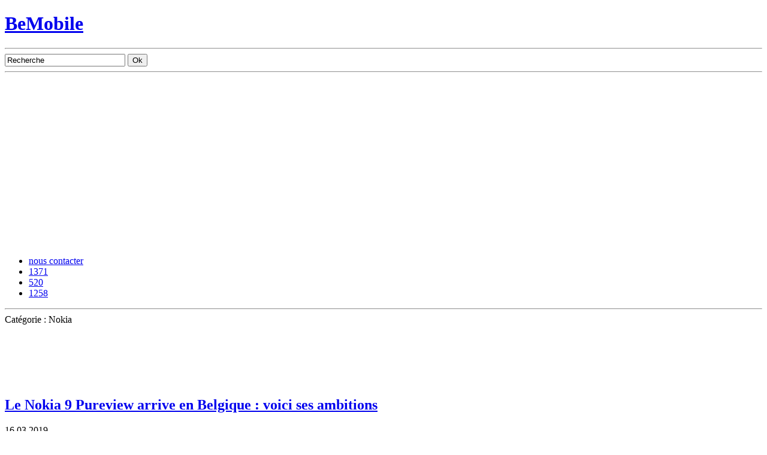

--- FILE ---
content_type: text/html; charset=UTF-8
request_url: https://www.bemobile.be/sujet/constructeurs/nokia/
body_size: 14010
content:
<!DOCTYPE html PUBLIC "-//W3C//DTD XHTML 1.0 Transitional//EN" "http://www.w3.org/TR/xhtml1/DTD/xhtml1-transitional.dtd">
<html xmlns="http://www.w3.org/1999/xhtml" itemscope itemtype="http://schema.org/Blog" xml:lang="fr" lang="fr">
<head profile="http://gmpg.org/xfn/11"><style>img.lazy{min-height:1px}</style><link href="https://www.bemobile.be/wp-content/plugins/w3-total-cache/pub/js/lazyload.min.js" as="script">
	<title>Nokia Archives - BeMobile</title>
	<meta http-equiv="Content-Type" content="text/html; charset=UTF-8" />
	<meta http-equiv="X-UA-Compatible" content="IE=edge" />
	<link rel="stylesheet" type="text/css" href="https://www.bemobile.be/wp-content/themes/BM/style.css" />
	<!--[if lte IE 7]><link rel="stylesheet" type="text/css" href="https://www.bemobile.be/wp-content/themes/BM/style-ie.css" /><![endif]-->
		<link rel="alternate" type="application/rss+xml" title="BeMobile - Actualités" href="https://www.bemobile.be/feed/" />
	<link rel="alternate" type="application/rss+xml" title="BeMobile - Commentaires" href="https://www.bemobile.be/comments/feed/" />
	<link rel="pingback" href="https://www.bemobile.be/xmlrpc.php" />
	<link rel="shortcut icon" href="/favicon.ico" />
	<link rel="icon" type="image/png" href="/favicon.png" />
	<link rel="apple-touch-icon" href="/apple-touch-icon.png" />
	<link rel="search" type="application/opensearchdescription+xml" href="/opensearch.osdx" title="BeMobile - Recherche dans les articles" /> 
	<link rel="schema.DC" href="http://purl.org/dc/elements/1.1/" />
	<meta name="DC.publisher" content="BeMobile" />
	<meta name="DC.publisher.url" content="https://www.bemobile.be/" />
	<meta name="DC.language" content="fr-FR" scheme="rfc1766" />
	<meta name="DC.rights" lang="fr-FR" content="Tous droits réservés © 2026 BeMobile." />
	<meta name="geo.placename" content="Liège, Belgium" />
	<meta name="geo.position" content="50.641518;5.569427" />
	<meta name="geo.region" content="BE-WLG" />
	<meta name="ICBM" content="50.641518, 5.569427" />
<link rel="image_src" href="https://www.bemobile.be/wp-content/themes/BM/img/thumbnail_logo-bm.png" /><meta property="og:image" content="https://www.bemobile.be/wp-content/themes/BM/img/thumbnail_logo-bm.png" /><meta name='robots' content='index, follow, max-image-preview:large, max-snippet:-1, max-video-preview:-1' />

	<!-- This site is optimized with the Yoast SEO plugin v26.8 - https://yoast.com/product/yoast-seo-wordpress/ -->
	<title>Nokia Archives - BeMobile</title>
	<link rel="canonical" href="https://www.bemobile.be/sujet/constructeurs/nokia/" />
	<link rel="next" href="https://www.bemobile.be/sujet/constructeurs/nokia/page/2/" />
	<meta property="og:locale" content="fr_FR" />
	<meta property="og:type" content="article" />
	<meta property="og:title" content="Nokia Archives - BeMobile" />
	<meta property="og:url" content="https://www.bemobile.be/sujet/constructeurs/nokia/" />
	<meta property="og:site_name" content="BeMobile" />
	<meta name="twitter:card" content="summary_large_image" />
	<meta name="twitter:site" content="@BeMob" />
	<script type="application/ld+json" class="yoast-schema-graph">{"@context":"https://schema.org","@graph":[{"@type":"CollectionPage","@id":"https://www.bemobile.be/sujet/constructeurs/nokia/","url":"https://www.bemobile.be/sujet/constructeurs/nokia/","name":"Nokia Archives - BeMobile","isPartOf":{"@id":"https://www.bemobile.be/#website"},"primaryImageOfPage":{"@id":"https://www.bemobile.be/sujet/constructeurs/nokia/#primaryimage"},"image":{"@id":"https://www.bemobile.be/sujet/constructeurs/nokia/#primaryimage"},"thumbnailUrl":"https://www.bemobile.be/wp-content/uploads/2019/03/Capture-d’écran-2019-03-16-à-17.56.08.png","breadcrumb":{"@id":"https://www.bemobile.be/sujet/constructeurs/nokia/#breadcrumb"},"inLanguage":"fr-FR"},{"@type":"ImageObject","inLanguage":"fr-FR","@id":"https://www.bemobile.be/sujet/constructeurs/nokia/#primaryimage","url":"https://www.bemobile.be/wp-content/uploads/2019/03/Capture-d’écran-2019-03-16-à-17.56.08.png","contentUrl":"https://www.bemobile.be/wp-content/uploads/2019/03/Capture-d’écran-2019-03-16-à-17.56.08.png","width":1990,"height":1172,"caption":"Nokia 9 Pureview"},{"@type":"BreadcrumbList","@id":"https://www.bemobile.be/sujet/constructeurs/nokia/#breadcrumb","itemListElement":[{"@type":"ListItem","position":1,"name":"Appareils","item":"https://www.bemobile.be/sujet/constructeurs/"},{"@type":"ListItem","position":2,"name":"Nokia"}]},{"@type":"WebSite","@id":"https://www.bemobile.be/#website","url":"https://www.bemobile.be/","name":"BeMobile","description":"Magazine d&#039;actualité indépendant en Belgique sur les télécoms et la téléphonie mobile.","publisher":{"@id":"https://www.bemobile.be/#organization"},"potentialAction":[{"@type":"SearchAction","target":{"@type":"EntryPoint","urlTemplate":"https://www.bemobile.be/?s={search_term_string}"},"query-input":{"@type":"PropertyValueSpecification","valueRequired":true,"valueName":"search_term_string"}}],"inLanguage":"fr-FR"},{"@type":"Organization","@id":"https://www.bemobile.be/#organization","name":"Bemobile","url":"https://www.bemobile.be/","logo":{"@type":"ImageObject","inLanguage":"fr-FR","@id":"https://www.bemobile.be/#/schema/logo/image/","url":"https://www.bemobile.be/wp-content/uploads/2011/11/bemobile.jpg","contentUrl":"https://www.bemobile.be/wp-content/uploads/2011/11/bemobile.jpg","width":105,"height":105,"caption":"Bemobile"},"image":{"@id":"https://www.bemobile.be/#/schema/logo/image/"},"sameAs":["https://www.facebook.com/BeMobile-6915529831/","https://x.com/BeMob"]}]}</script>
	<!-- / Yoast SEO plugin. -->


<link rel='dns-prefetch' href='//www.googletagmanager.com' />
<link rel='dns-prefetch' href='//pagead2.googlesyndication.com' />
<style id='wp-img-auto-sizes-contain-inline-css' type='text/css'>
img:is([sizes=auto i],[sizes^="auto," i]){contain-intrinsic-size:3000px 1500px}
/*# sourceURL=wp-img-auto-sizes-contain-inline-css */
</style>
<link rel="https://api.w.org/" href="https://www.bemobile.be/wp-json/" /><link rel="alternate" title="JSON" type="application/json" href="https://www.bemobile.be/wp-json/wp/v2/categories/15" /><script type="text/javascript">var ajaxurl = "https://www.bemobile.be/wp-admin/admin-ajax.php";</script><meta name="generator" content="Site Kit by Google 1.170.0" /><meta name="generator" content="performant-translations 1.2.0">

<!-- Balises Meta Google AdSense ajoutées par Site Kit -->
<meta name="google-adsense-platform-account" content="ca-host-pub-2644536267352236">
<meta name="google-adsense-platform-domain" content="sitekit.withgoogle.com">
<!-- Fin des balises Meta End Google AdSense ajoutées par Site Kit -->

<!-- Extrait Google AdSense ajouté par Site Kit -->
<script type="text/javascript" async="async" src="https://pagead2.googlesyndication.com/pagead/js/adsbygoogle.js?client=ca-pub-8471864550870682&amp;host=ca-host-pub-2644536267352236" crossorigin="anonymous"></script>

<!-- End Google AdSense snippet added by Site Kit -->
<link rel="icon" href="https://www.bemobile.be/wp-content/uploads/2011/11/cropped-bemobile-32x32.jpg" sizes="32x32" />
<link rel="icon" href="https://www.bemobile.be/wp-content/uploads/2011/11/cropped-bemobile-192x192.jpg" sizes="192x192" />
<link rel="apple-touch-icon" href="https://www.bemobile.be/wp-content/uploads/2011/11/cropped-bemobile-180x180.jpg" />
<meta name="msapplication-TileImage" content="https://www.bemobile.be/wp-content/uploads/2011/11/cropped-bemobile-270x270.jpg" />
</head>
<body>
<div id="container">
	<div id="header"><div id="header-inner">
		<h1 id="home"><a href="/" title="Accéder à la page d'accueil">BeMobile</a></h1>
		<div id="categories"><ul></ul><hr /></div>
		<div id="search-box">
			<form action="/recherche/" id="cse-search-box">
				<input type="hidden" name="cx" value="016589966947858739642:_fi_iwq8b7e" />
				<input type="hidden" name="cof" value="FORID:11" />
				<input type="hidden" name="ie" value="UTF-8" />
				<input type="text" name="q" size="23" value="Recherche" title="Votre recherche" onfocus="if(this.value=='Recherche')this.value='';this.style.fontSize='1em';searchBoxSubmit.style.fontSize='1em';this.style.backgroundColor='#FFFFFF';searchBoxSubmit.style.backgroundColor='#FFFFFF';" onblur="if(this.value=='')this.value='Recherche';this.style.fontSize='0.9em';searchBoxSubmit.style.fontSize='0.9em';this.style.backgroundColor='#F7F7F7';searchBoxSubmit.style.backgroundColor='#F7F7F7';" />
				<input type="submit" name="sa" value="Ok" id="searchBoxSubmit" class="submit" />
			</form>
		</div>
		<hr />
	</div></div>
	<div id="navbar"><div id="navbar-inner">
		<ul id="social-bar">
			<li><a href="h" class="contact">nous contacter</a></li>
			<li><a href="http://twitter.com/BeMob" class="twitter">1371</a></li>
			<li><a href="http://www.facebook.com/pages/Belgique-Mobile/6915529831" class="facebook">520</a></li>
			<li><a href="/feed/" class="feed">1258</a></li>
		</ul>
<hr />
	</div></div>
	<div id="main"><div id="main-inner">
		<div id="content" class="label-top">
			<div class="label">Catégorie : Nokia</div>
			<div class="post">
<a href="https://www.bemobile.be/2019/03/16/le-nokia-9-pureview-arrive-en-belgique-quelles-ambitions/" class="permalink" title="Le Nokia 9 Pureview arrive en Belgique : voici ses ambitions" rel="bookmark"><img src="data:image/svg+xml,%3Csvg%20xmlns='http://www.w3.org/2000/svg'%20viewBox='0%200%20100%20100'%3E%3C/svg%3E" data-src="https://static.bemobile.be/wp-content/uploads/2019/03/Capture-d’écran-2019-03-16-à-17.56.08-100x100.png" width="100" height="100" alt="Vignette d'article" class="wp-post-image lazy" /></a><div class="post-entry margin">					<h2 class="post-title"><a href="https://www.bemobile.be/2019/03/16/le-nokia-9-pureview-arrive-en-belgique-quelles-ambitions/" title="Le Nokia 9 Pureview arrive en Belgique : voici ses ambitions">Le Nokia 9 Pureview arrive en Belgique : voici ses ambitions</a></h2>
					<div class="post-meta"><span class="post-date">16.03.2019</span></div>
					<p class="post-content">Alors les premiers exemplaires du Nokia 9 Pureview sont expédiés ce week-end, nous avons pu interroger Wout Martens - directeur marketing de HMD en Belgique - sur le nouveau fleuron de la marque. 
Donc, nous y sommes, les PureView seront bientôt livrés aux clients belges. C'est le retour en force de la marque PureView... et de... <a href="https://www.bemobile.be/2019/03/16/le-nokia-9-pureview-arrive-en-belgique-quelles-ambitions/" class="permalink" title="Lire la suite de l'article">» lire la suite</a></p>
				</div><hr />
			</div>
			<div class="post">
<a href="https://www.bemobile.be/2016/10/06/telenet-choisit-ericsson-et-nokia/" class="permalink" title="Telenet choisit Ericsson pour ses nouvelles antennes" rel="bookmark"><img src="data:image/svg+xml,%3Csvg%20xmlns='http://www.w3.org/2000/svg'%20viewBox='0%200%20100%20100'%3E%3C/svg%3E" data-src="https://static.bemobile.be/wp-content/uploads/2016/03/base-100x100.png" width="100" height="100" alt="Vignette d'article" class="wp-post-image lazy" /></a><div class="post-entry margin">					<h2 class="post-title"><a href="https://www.bemobile.be/2016/10/06/telenet-choisit-ericsson-et-nokia/" title="Telenet choisit Ericsson pour ses nouvelles antennes">Telenet choisit Ericsson pour ses nouvelles antennes</a></h2>
					<div class="post-meta"><span class="post-date">6.10.2016</span> - <span class="post-comments"><a href="https://www.bemobile.be/2016/10/06/telenet-choisit-ericsson-et-nokia/#comments" class="post-comments-link" >1 réaction</a></span></div>
					<p class="post-content">Les nouvelles antennes du réseau de Base seront déployées majoritairement par Ericsson tandis que Nokia s'occupera de l'interconnexion avec la fibre. 120 emplois seront créés en Belgique.

 <a href="https://www.bemobile.be/2016/10/06/telenet-choisit-ericsson-et-nokia/" class="permalink" title="Lire la suite de l'article">» lire la suite</a></p>
				</div><hr />
			</div>
			<div class="post">
<a href="https://www.bemobile.be/2016/05/18/le-vrai-faux-retour-de-nokia-dans-les-smartphones/" class="permalink" title="Le vrai faux retour de Nokia dans les smartphones" rel="bookmark"><img src="data:image/svg+xml,%3Csvg%20xmlns='http://www.w3.org/2000/svg'%20viewBox='0%200%20100%20100'%3E%3C/svg%3E" data-src="https://static.bemobile.be/wp-content/uploads/2016/05/nokia-tyres-100x100.jpg" width="100" height="100" alt="Vignette d'article" class="wp-post-image lazy" /></a><div class="post-entry margin">					<h2 class="post-title"><a href="https://www.bemobile.be/2016/05/18/le-vrai-faux-retour-de-nokia-dans-les-smartphones/" title="Le vrai faux retour de Nokia dans les smartphones">Le vrai faux retour de Nokia dans les smartphones</a></h2>
					<div class="post-meta"><span class="post-date">18.05.2016</span></div>
					<p class="post-content">Le fournisseur finlandais lègue les droits d'utilisation de sa marque au nouveau fabricant HMD. Les téléphones basiques seront, eux, produits par une filiale de Foxconn.

 <a href="https://www.bemobile.be/2016/05/18/le-vrai-faux-retour-de-nokia-dans-les-smartphones/" class="permalink" title="Lire la suite de l'article">» lire la suite</a></p>
				</div><hr />
			</div>
			<div class="post">
<a href="https://www.bemobile.be/2012/11/14/avec-here-nokia-enterine-son-statut-dentreprise-de-localisation/" class="permalink" title="Avec Here, Nokia entérine son statut d&rsquo;entreprise de localisation" rel="bookmark"><img src="data:image/svg+xml,%3Csvg%20xmlns='http://www.w3.org/2000/svg'%20viewBox='0%200%20100%20100'%3E%3C/svg%3E" data-src="https://static.bemobile.be/wp-content/uploads/2012/11/nokia-here-100x100.jpg" width="100" height="100" alt="Vignette d'article" class="wp-post-image lazy" /></a><div class="post-entry margin">					<h2 class="post-title"><a href="https://www.bemobile.be/2012/11/14/avec-here-nokia-enterine-son-statut-dentreprise-de-localisation/" title="Avec Here, Nokia entérine son statut d&rsquo;entreprise de localisation">Avec Here, Nokia entérine son statut d&rsquo;entreprise de localisation</a></h2>
					<div class="post-meta"><span class="post-date">14.11.2012</span> - <span class="post-comments"><a href="https://www.bemobile.be/2012/11/14/avec-here-nokia-enterine-son-statut-dentreprise-de-localisation/#comments" class="post-comments-link" >2 réactions</a></span></div>
					<p class="post-content">Le fabricant souhaitait devenir la « where? company ». Confirmation avec ce service de cartographie étendu aux plateformes concurrentes. En attendant mieux de Windows Phone ?

 <a href="https://www.bemobile.be/2012/11/14/avec-here-nokia-enterine-son-statut-dentreprise-de-localisation/" class="permalink" title="Lire la suite de l'article">» lire la suite</a></p>
				</div><hr />
			</div>
			<div class="post">
<a href="https://www.bemobile.be/2012/10/01/les-cartes-de-nokia-simmiscent-dans-les-voitures/" class="permalink" title="Les cartes de Nokia s&rsquo;immiscent dans les voitures" rel="bookmark"><img src="data:image/svg+xml,%3Csvg%20xmlns='http://www.w3.org/2000/svg'%20viewBox='0%200%20100%20100'%3E%3C/svg%3E" data-src="https://static.bemobile.be/wp-content/uploads/2011/12/Nokia-Lumia710_mini-100x100.jpg" width="100" height="100" alt="Vignette d'article" class="wp-post-image lazy" /></a><div class="post-entry margin">					<h2 class="post-title"><a href="https://www.bemobile.be/2012/10/01/les-cartes-de-nokia-simmiscent-dans-les-voitures/" title="Les cartes de Nokia s&rsquo;immiscent dans les voitures">Les cartes de Nokia s&rsquo;immiscent dans les voitures</a></h2>
					<div class="post-meta"><span class="post-date">1.10.2012</span> - <span class="post-comments"><a href="https://www.bemobile.be/2012/10/01/les-cartes-de-nokia-simmiscent-dans-les-voitures/#comments" class="post-comments-link" >1 réaction</a></span></div>
					<p class="post-content">La qualité du système de navigation mis au point par le fabricant finlandais a convaincu six constructeurs et accessoiristes de l'industrie automobile. La collaboration profitera également aux utilisateurs de smartphones sous Windows Phone 8.

 <a href="https://www.bemobile.be/2012/10/01/les-cartes-de-nokia-simmiscent-dans-les-voitures/" class="permalink" title="Lire la suite de l'article">» lire la suite</a></p>
				</div><hr />
			</div>
			<div class="post">
<a href="https://www.bemobile.be/2012/09/25/nokia-asha-309-et-le-tactile-dentree-de-gamme-devint-sexy/" class="permalink" title="Nokia Asha 309: et le tactile d&rsquo;entrée de gamme devint sexy" rel="bookmark"><img src="data:image/svg+xml,%3Csvg%20xmlns='http://www.w3.org/2000/svg'%20viewBox='0%200%20100%20100'%3E%3C/svg%3E" data-src="https://static.bemobile.be/wp-content/uploads/2012/09/nokia-asha-309-100x100.jpg" width="100" height="100" alt="Vignette d'article" class="wp-post-image lazy" /></a><div class="post-entry margin">					<h2 class="post-title"><a href="https://www.bemobile.be/2012/09/25/nokia-asha-309-et-le-tactile-dentree-de-gamme-devint-sexy/" title="Nokia Asha 309: et le tactile d&rsquo;entrée de gamme devint sexy">Nokia Asha 309: et le tactile d&rsquo;entrée de gamme devint sexy</a></h2>
					<div class="post-meta"><span class="post-date">25.09.2012</span></div>
					<p class="post-content">Les Lumia ne concentrent pas l'ensemble des efforts du fabricant finlandais. Il reste essentiel de toucher un public moins fortuné et probablement plus raisonnable.

 <a href="https://www.bemobile.be/2012/09/25/nokia-asha-309-et-le-tactile-dentree-de-gamme-devint-sexy/" class="permalink" title="Lire la suite de l'article">» lire la suite</a></p>
				</div><hr />
			</div>
			<div class="post">
<a href="https://www.bemobile.be/2012/09/05/les-lumia-820-et-920-de-nokia-offrent-un-siege-de-velours-a-windows-phone-8/" class="permalink" title="Les Lumia 820 et 920 de Nokia offrent un siège de velours à Windows Phone 8" rel="bookmark"><img src="data:image/svg+xml,%3Csvg%20xmlns='http://www.w3.org/2000/svg'%20viewBox='0%200%20100%20100'%3E%3C/svg%3E" data-src="https://static.bemobile.be/wp-content/uploads/2012/09/nokia-lumia-920-100x100.jpg" width="100" height="100" alt="Vignette d'article" class="wp-post-image lazy" /></a><div class="post-entry margin">					<h2 class="post-title"><a href="https://www.bemobile.be/2012/09/05/les-lumia-820-et-920-de-nokia-offrent-un-siege-de-velours-a-windows-phone-8/" title="Les Lumia 820 et 920 de Nokia offrent un siège de velours à Windows Phone 8">Les Lumia 820 et 920 de Nokia offrent un siège de velours à Windows Phone 8</a></h2>
					<div class="post-meta"><span class="post-date">5.09.2012</span> - <span class="post-comments"><a href="https://www.bemobile.be/2012/09/05/les-lumia-820-et-920-de-nokia-offrent-un-siege-de-velours-a-windows-phone-8/#comments" class="post-comments-link" >5 réactions</a></span></div>
					<p class="post-content">Assurément, le fabricant finlandais fait sa part de travail dans son aventure avec Microsoft afin de connaître un certain succès. Au menu: recharge sans fil et écran tactile intelligent.

 <a href="https://www.bemobile.be/2012/09/05/les-lumia-820-et-920-de-nokia-offrent-un-siege-de-velours-a-windows-phone-8/" class="permalink" title="Lire la suite de l'article">» lire la suite</a></p>
				</div><hr />
			</div>
			<div class="post">
<a href="https://www.bemobile.be/2012/08/27/dernier-sursaut-pour-symbian-avec-une-mise-a-jour-majeure/" class="permalink" title="Dernier sursaut pour Symbian avec une mise à jour majeure" rel="bookmark"><img src="data:image/svg+xml,%3Csvg%20xmlns='http://www.w3.org/2000/svg'%20viewBox='0%200%20100%20100'%3E%3C/svg%3E" data-src="https://static.bemobile.be/wp-content/uploads/2009/10/symbian-100x100.jpg" width="100" height="100" alt="Vignette d'article" class="wp-post-image lazy" /></a><div class="post-entry margin">					<h2 class="post-title"><a href="https://www.bemobile.be/2012/08/27/dernier-sursaut-pour-symbian-avec-une-mise-a-jour-majeure/" title="Dernier sursaut pour Symbian avec une mise à jour majeure">Dernier sursaut pour Symbian avec une mise à jour majeure</a></h2>
					<div class="post-meta"><span class="post-date">27.08.2012</span> - <span class="post-comments"><a href="https://www.bemobile.be/2012/08/27/dernier-sursaut-pour-symbian-avec-une-mise-a-jour-majeure/#comments" class="post-comments-link" >1 réaction</a></span></div>
					<p class="post-content">Nokia ne veut pas décevoir ses fans: malgré l'énergie placée dans la gamme Lumia, les utilisateurs de smartphones sous Symbian reçoivent eux aussi un peu d'attention.

 <a href="https://www.bemobile.be/2012/08/27/dernier-sursaut-pour-symbian-avec-une-mise-a-jour-majeure/" class="permalink" title="Lire la suite de l'article">» lire la suite</a></p>
				</div><hr />
			</div>
			<div class="post">
<a href="https://www.bemobile.be/2012/08/23/22-entreprises-se-lient-dans-la-geolocalisation-interieure-sans-apple-ni-google/" class="permalink" title="22 entreprises se lient dans la géolocalisation intérieure sans Apple ni Google" rel="bookmark"><img src="data:image/svg+xml,%3Csvg%20xmlns='http://www.w3.org/2000/svg'%20viewBox='0%200%20100%20100'%3E%3C/svg%3E" data-src="https://static.bemobile.be/wp-content/uploads/2010/01/ovi-maps_mini-100x100.jpg" width="100" height="100" alt="Vignette d'article" class="wp-post-image lazy" /></a><div class="post-entry margin">					<h2 class="post-title"><a href="https://www.bemobile.be/2012/08/23/22-entreprises-se-lient-dans-la-geolocalisation-interieure-sans-apple-ni-google/" title="22 entreprises se lient dans la géolocalisation intérieure sans Apple ni Google">22 entreprises se lient dans la géolocalisation intérieure sans Apple ni Google</a></h2>
					<div class="post-meta"><span class="post-date">23.08.2012</span></div>
					<p class="post-content">A l'initiative de Nokia et avec l'aide de Samsung, Sony, Broadcom, Qualcomm et d'autres, un groupe de travail a été formé pour fournir des solutions de localisation au sein des bâtiments.

 <a href="https://www.bemobile.be/2012/08/23/22-entreprises-se-lient-dans-la-geolocalisation-interieure-sans-apple-ni-google/" class="permalink" title="Lire la suite de l'article">» lire la suite</a></p>
				</div><hr />
			</div>
			<div class="post">
<a href="https://www.bemobile.be/2012/08/06/camera-extras-est-enfin-disponible-sur-les-nokia-lumia-belges/" class="permalink" title="Camera Extras est enfin disponible sur les Nokia Lumia belges" rel="bookmark"><img src="data:image/svg+xml,%3Csvg%20xmlns='http://www.w3.org/2000/svg'%20viewBox='0%200%20100%20100'%3E%3C/svg%3E" data-src="https://static.bemobile.be/wp-content/uploads/2012/02/Nokia-Lumia610_mini-100x100.jpg" width="100" height="100" alt="Vignette d'article" class="wp-post-image lazy" /></a><div class="post-entry margin">					<h2 class="post-title"><a href="https://www.bemobile.be/2012/08/06/camera-extras-est-enfin-disponible-sur-les-nokia-lumia-belges/" title="Camera Extras est enfin disponible sur les Nokia Lumia belges">Camera Extras est enfin disponible sur les Nokia Lumia belges</a></h2>
					<div class="post-meta"><span class="post-date">6.08.2012</span></div>
					<p class="post-content">Après une mise à jour conséquente de Windows Phone, les smartphones du fabricant finlandais accueillent une application photographique convaincante.

 <a href="https://www.bemobile.be/2012/08/06/camera-extras-est-enfin-disponible-sur-les-nokia-lumia-belges/" class="permalink" title="Lire la suite de l'article">» lire la suite</a></p>
				</div><hr />
			</div>
			<div class="post">
<a href="https://www.bemobile.be/2012/06/20/windows-phone-8-nokia-et-microsoft-y-croient-encore/" class="permalink" title="Windows Phone 8: Nokia et Microsoft y croient encore" rel="bookmark"><img src="data:image/svg+xml,%3Csvg%20xmlns='http://www.w3.org/2000/svg'%20viewBox='0%200%20100%20100'%3E%3C/svg%3E" data-src="https://static.bemobile.be/wp-content/uploads/2012/06/windows-phone-8-100x100.jpg" width="100" height="100" alt="Vignette d'article" class="wp-post-image lazy" /></a><div class="post-entry margin">					<h2 class="post-title"><a href="https://www.bemobile.be/2012/06/20/windows-phone-8-nokia-et-microsoft-y-croient-encore/" title="Windows Phone 8: Nokia et Microsoft y croient encore">Windows Phone 8: Nokia et Microsoft y croient encore</a></h2>
					<div class="post-meta"><span class="post-date">20.06.2012</span> - <span class="post-comments"><a href="https://www.bemobile.be/2012/06/20/windows-phone-8-nokia-et-microsoft-y-croient-encore/#comments" class="post-comments-link" >8 réactions</a></span></div>
					<p class="post-content">La nouvelle version de la plateforme a été dévoilée ce mercredi, peu de temps après la découverte d'iOS et à quelques jours d'une conférence sur les nouveautés d'Android. Au risque de passer en arrière plan.

 <a href="https://www.bemobile.be/2012/06/20/windows-phone-8-nokia-et-microsoft-y-croient-encore/" class="permalink" title="Lire la suite de l'article">» lire la suite</a></p>
				</div><hr />
			</div>
			<div class="post">
<a href="https://www.bemobile.be/2012/06/11/649-euros-pour-les-41-megapixels-du-nokia-808-pureview/" class="permalink" title="649 euros pour les 41 mégapixels du Nokia 808 PureView" rel="bookmark"><img src="data:image/svg+xml,%3Csvg%20xmlns='http://www.w3.org/2000/svg'%20viewBox='0%200%20100%20100'%3E%3C/svg%3E" data-src="https://static.bemobile.be/wp-content/uploads/2012/06/nokia-808-pureview-100x100.jpg" width="100" height="100" alt="Vignette d'article" class="wp-post-image lazy" /></a><div class="post-entry margin">					<h2 class="post-title"><a href="https://www.bemobile.be/2012/06/11/649-euros-pour-les-41-megapixels-du-nokia-808-pureview/" title="649 euros pour les 41 mégapixels du Nokia 808 PureView">649 euros pour les 41 mégapixels du Nokia 808 PureView</a></h2>
					<div class="post-meta"><span class="post-date">11.06.2012</span> - <span class="post-comments"><a href="https://www.bemobile.be/2012/06/11/649-euros-pour-les-41-megapixels-du-nokia-808-pureview/#comments" class="post-comments-link" >7 réactions</a></span></div>
					<p class="post-content">Annoncé officiellement en Belgique pour la fin juin, ce smartphone sous Symbian Belle s'affiche à un prix à la hauteur de son objectif photo: pharaonique et surévalué.

 <a href="https://www.bemobile.be/2012/06/11/649-euros-pour-les-41-megapixels-du-nokia-808-pureview/" class="permalink" title="Lire la suite de l'article">» lire la suite</a></p>
				</div><hr />
			</div>
<div class="pagination"><ol class="paginate"><li><span class='current'>1</span></li><li><a href='https://www.bemobile.be/sujet/constructeurs/nokia/page/2/' title='Page 2'>2</a></li><li><a href='https://www.bemobile.be/sujet/constructeurs/nokia/page/3/' title='Page 3'>3</a></li><li><a href='https://www.bemobile.be/sujet/constructeurs/nokia/page/4/' title='Page 4'>4</a></li><li><a href='https://www.bemobile.be/sujet/constructeurs/nokia/page/5/' title='Page 5'>5</a></li><li><span>...</span></li><li><a href='https://www.bemobile.be/sujet/constructeurs/nokia/page/39/' title='Page 39'>39</a></li><li><a href='https://www.bemobile.be/sujet/constructeurs/nokia/page/2/' title='Page suivante'>&raquo;</a></li></ol></div>		</div>
		<div id="sidebar" class="label-top">
			<div class="pub"><!-- 300x250, date de création 11/07/09 --><ins class="adsbygoogle" style="display:inline-block;width:300px;height:250px" data-ad-client="ca-pub-8471864550870682" data-ad-slot="1007440986"></ins><script>(adsbygoogle = window.adsbygoogle || []).push({});</script></div>			<div class="widget-block">			<h4 class="widget-title">Derniers articles</h4>			<ul>
						<li><a href="https://www.bemobile.be/2025/09/10/rcs-orange-belgique-iphone/" rel="bookmark">Déception : toujours pas de RCS sur iPhone avec iOS 26</a></li>
						<li><a href="https://www.bemobile.be/2025/08/16/belcenter-esim-voyage-pro-moins-cher-roaming/" rel="bookmark">Belcenter lance l&rsquo;eSIM de voyage pour réduire les coûts du roaming hors UE</a></li>
						<li><a href="https://www.bemobile.be/2025/08/12/mobile-vikings-illimite-5g-25-euros/" rel="bookmark">Mobile Vikings sort l’artillerie lourde : l’illimité 5G dès 25 €, avec des bonus que Tadaam et Hey n’ont pas</a></li>
						<li><a href="https://www.bemobile.be/2025/08/09/eco-fix-wallonie-energie-avis/" rel="bookmark">Électricité : Ecofix, la nouvelle appli pour faire tomber votre facture à 0 € en Wallonie ?</a></li>
						<li><a href="https://www.bemobile.be/2025/08/06/payconiq-disparait-bancontact-wero/" rel="bookmark">Malgré sa nouvelle app, la marque Payconiq va disparaître : que nous prépare Bancontact ?</a></li>
						<li><a href="https://www.bemobile.be/2025/07/15/lappli-dazn-en-vaut-elle-la-peine/" rel="bookmark">L&rsquo;appli DAZN en vaut-elle la peine ?</a></li>
						<li><a href="https://www.bemobile.be/2025/06/23/base-ecrase-ses-tarifs-roaming-hors-europe/" rel="bookmark">BASE écrase ses tarifs roaming hors Europe</a></li>
						<li><a href="https://www.bemobile.be/2025/04/29/lancement-tadaam-mobile/" rel="bookmark">Tout ce qu&rsquo;il faut savoir sur l&rsquo;abonnement mobile de Tadaam</a></li>
						<li><a href="https://www.bemobile.be/2025/03/26/proximus-augmente-le-volume-de-donnees-de-deux-abonnements-mobiles/" rel="bookmark">Proximus augmente le volume de données de deux abonnements mobiles</a></li>
						<li><a href="https://www.bemobile.be/2025/03/25/spoiler-les-futurs-abonnements-de-mobile-vikings-pour-2025/" rel="bookmark">Spoiler : les futurs abonnements de Mobile Vikings pour 2025 ?</a></li>
						<li><a href="https://www.bemobile.be/2025/03/05/bracelet-whoop-sommeil-evaluation-test/" rel="bookmark">L&rsquo;évaluation du sommeil sera plus précise avec le bracelet Whoop</a></li>
						<li><a href="https://www.bemobile.be/2025/03/04/nothing-phone-3a-belgique/" rel="bookmark">La Belgique accueille les nouveaux Nothing Phone (3a) et Phone (3a) Pro</a></li>
						<li><a href="https://www.bemobile.be/2025/03/04/12-mois-de-reduction-chez-proximus/" rel="bookmark">12 mois de réduction sur votre abonnement mobile chez Proximus</a></li>
						<li><a href="https://www.bemobile.be/2025/03/04/belcenter-revente-solution-telecom-pro-belgique-commerciaux/" rel="bookmark">Belcenter relance son programme à destination des revendeurs</a></li>
						<li><a href="https://www.bemobile.be/2025/02/18/de-nouvelles-reductions-sur-les-abonnements-mobiles-undo/" rel="bookmark">De nouvelles réductions sur les abonnements mobiles UNDO</a></li>
						</ul>
			</div>			<div class="widget-block"><h4 class="widget-title">Catégories</h4><form action="https://www.bemobile.be" method="get"><label class="screen-reader-text" for="cat">Catégories</label><select  name='cat' id='cat' class='postform'>
	<option value='-1'>Sélectionner une catégorie</option>
	<option class="level-0" value="1077">A la une&nbsp;&nbsp;(644)</option>
	<option class="level-0" value="1131">Appareils&nbsp;&nbsp;(1 796)</option>
	<option class="level-1" value="38">&nbsp;&nbsp;&nbsp;Accessoires&nbsp;&nbsp;(20)</option>
	<option class="level-1" value="600">&nbsp;&nbsp;&nbsp;Acer&nbsp;&nbsp;(8)</option>
	<option class="level-1" value="22">&nbsp;&nbsp;&nbsp;Alcatel&nbsp;&nbsp;(5)</option>
	<option class="level-1" value="31">&nbsp;&nbsp;&nbsp;Appareils&nbsp;&nbsp;(124)</option>
	<option class="level-1" value="25">&nbsp;&nbsp;&nbsp;Apple&nbsp;&nbsp;(332)</option>
	<option class="level-1" value="369">&nbsp;&nbsp;&nbsp;Archos&nbsp;&nbsp;(4)</option>
	<option class="level-1" value="330">&nbsp;&nbsp;&nbsp;Asus&nbsp;&nbsp;(11)</option>
	<option class="level-1" value="2121">&nbsp;&nbsp;&nbsp;AVM&nbsp;&nbsp;(1)</option>
	<option class="level-1" value="34">&nbsp;&nbsp;&nbsp;Blackberry&nbsp;&nbsp;(114)</option>
	<option class="level-1" value="1548">&nbsp;&nbsp;&nbsp;Doro&nbsp;&nbsp;(1)</option>
	<option class="level-1" value="2180">&nbsp;&nbsp;&nbsp;Eero&nbsp;&nbsp;(1)</option>
	<option class="level-1" value="238">&nbsp;&nbsp;&nbsp;Garmin&nbsp;&nbsp;(7)</option>
	<option class="level-1" value="1953">&nbsp;&nbsp;&nbsp;Google Pixel&nbsp;&nbsp;(4)</option>
	<option class="level-1" value="458">&nbsp;&nbsp;&nbsp;HP&nbsp;&nbsp;(6)</option>
	<option class="level-1" value="26">&nbsp;&nbsp;&nbsp;HTC&nbsp;&nbsp;(117)</option>
	<option class="level-1" value="1874">&nbsp;&nbsp;&nbsp;Huawei&nbsp;&nbsp;(3)</option>
	<option class="level-1" value="1855">&nbsp;&nbsp;&nbsp;Lenovo&nbsp;&nbsp;(4)</option>
	<option class="level-1" value="23">&nbsp;&nbsp;&nbsp;LG&nbsp;&nbsp;(72)</option>
	<option class="level-1" value="1922">&nbsp;&nbsp;&nbsp;Lumigon&nbsp;&nbsp;(1)</option>
	<option class="level-1" value="110">&nbsp;&nbsp;&nbsp;meizu&nbsp;&nbsp;(1)</option>
	<option class="level-1" value="7">&nbsp;&nbsp;&nbsp;Monde Mobile&nbsp;&nbsp;(124)</option>
	<option class="level-1" value="19">&nbsp;&nbsp;&nbsp;Motorola&nbsp;&nbsp;(60)</option>
	<option class="level-1" value="15" selected="selected">&nbsp;&nbsp;&nbsp;Nokia&nbsp;&nbsp;(463)</option>
	<option class="level-1" value="2189">&nbsp;&nbsp;&nbsp;Nothing&nbsp;&nbsp;(1)</option>
	<option class="level-1" value="2012">&nbsp;&nbsp;&nbsp;OnePlus&nbsp;&nbsp;(3)</option>
	<option class="level-1" value="2125">&nbsp;&nbsp;&nbsp;OPPO&nbsp;&nbsp;(2)</option>
	<option class="level-1" value="1876">&nbsp;&nbsp;&nbsp;Pebble&nbsp;&nbsp;(1)</option>
	<option class="level-1" value="20">&nbsp;&nbsp;&nbsp;Samsung&nbsp;&nbsp;(136)</option>
	<option class="level-1" value="21">&nbsp;&nbsp;&nbsp;Sony&nbsp;&nbsp;(402)</option>
	<option class="level-2" value="250">&nbsp;&nbsp;&nbsp;&nbsp;&nbsp;&nbsp;Xperia&nbsp;&nbsp;(54)</option>
	<option class="level-1" value="553">&nbsp;&nbsp;&nbsp;TomTom&nbsp;&nbsp;(6)</option>
	<option class="level-1" value="1865">&nbsp;&nbsp;&nbsp;Xiaomi&nbsp;&nbsp;(4)</option>
	<option class="level-0" value="16">Applications&nbsp;&nbsp;(433)</option>
	<option class="level-1" value="174">&nbsp;&nbsp;&nbsp;Google Mobile&nbsp;&nbsp;(40)</option>
	<option class="level-0" value="1892">Archives&nbsp;&nbsp;(289)</option>
	<option class="level-1" value="24">&nbsp;&nbsp;&nbsp;BenQ-Siemens&nbsp;&nbsp;(18)</option>
	<option class="level-1" value="48">&nbsp;&nbsp;&nbsp;Java&nbsp;&nbsp;(18)</option>
	<option class="level-1" value="76">&nbsp;&nbsp;&nbsp;Jeu&nbsp;&nbsp;(11)</option>
	<option class="level-1" value="1222">&nbsp;&nbsp;&nbsp;Jolicloud&nbsp;&nbsp;(2)</option>
	<option class="level-1" value="1244">&nbsp;&nbsp;&nbsp;Kin&nbsp;&nbsp;(3)</option>
	<option class="level-1" value="423">&nbsp;&nbsp;&nbsp;LiMo&nbsp;&nbsp;(6)</option>
	<option class="level-1" value="1054">&nbsp;&nbsp;&nbsp;Maemo&nbsp;&nbsp;(16)</option>
	<option class="level-1" value="1184">&nbsp;&nbsp;&nbsp;MeeGo&nbsp;&nbsp;(23)</option>
	<option class="level-1" value="540">&nbsp;&nbsp;&nbsp;Opera&nbsp;&nbsp;(11)</option>
	<option class="level-1" value="63">&nbsp;&nbsp;&nbsp;Orange World&nbsp;&nbsp;(10)</option>
	<option class="level-1" value="35">&nbsp;&nbsp;&nbsp;Palm&nbsp;&nbsp;(26)</option>
	<option class="level-1" value="1234">&nbsp;&nbsp;&nbsp;Sharp&nbsp;&nbsp;(1)</option>
	<option class="level-1" value="1730">&nbsp;&nbsp;&nbsp;Snow&nbsp;&nbsp;(3)</option>
	<option class="level-1" value="109">&nbsp;&nbsp;&nbsp;Symbian&nbsp;&nbsp;(153)</option>
	<option class="level-2" value="60">&nbsp;&nbsp;&nbsp;&nbsp;&nbsp;&nbsp;S60&nbsp;&nbsp;(65)</option>
	<option class="level-2" value="1183">&nbsp;&nbsp;&nbsp;&nbsp;&nbsp;&nbsp;Symbian^3&nbsp;&nbsp;(13)</option>
	<option class="level-2" value="122">&nbsp;&nbsp;&nbsp;&nbsp;&nbsp;&nbsp;UIQ&nbsp;&nbsp;(26)</option>
	<option class="level-1" value="283">&nbsp;&nbsp;&nbsp;Tele2&nbsp;&nbsp;(7)</option>
	<option class="level-1" value="50">&nbsp;&nbsp;&nbsp;Vodafone live&nbsp;&nbsp;(7)</option>
	<option class="level-1" value="1172">&nbsp;&nbsp;&nbsp;WebOS&nbsp;&nbsp;(8)</option>
	<option class="level-0" value="55">Asides&nbsp;&nbsp;(15)</option>
	<option class="level-0" value="333">Belgique&nbsp;&nbsp;(525)</option>
	<option class="level-1" value="6">&nbsp;&nbsp;&nbsp;Belgique Mobile&nbsp;&nbsp;(305)</option>
	<option class="level-1" value="809">&nbsp;&nbsp;&nbsp;IBPT&nbsp;&nbsp;(40)</option>
	<option class="level-0" value="1134">Divers&nbsp;&nbsp;(292)</option>
	<option class="level-1" value="27">&nbsp;&nbsp;&nbsp;Bons Plans&nbsp;&nbsp;(83)</option>
	<option class="level-1" value="1489">&nbsp;&nbsp;&nbsp;Concours&nbsp;&nbsp;(3)</option>
	<option class="level-1" value="30">&nbsp;&nbsp;&nbsp;Europe&nbsp;&nbsp;(59)</option>
	<option class="level-1" value="28">&nbsp;&nbsp;&nbsp;Insolite&nbsp;&nbsp;(52)</option>
	<option class="level-1" value="36">&nbsp;&nbsp;&nbsp;Le saviez-vous ?&nbsp;&nbsp;(17)</option>
	<option class="level-1" value="74">&nbsp;&nbsp;&nbsp;Podcast&nbsp;&nbsp;(20)</option>
	<option class="level-1" value="299">&nbsp;&nbsp;&nbsp;Rumeur&nbsp;&nbsp;(35)</option>
	<option class="level-1" value="776">&nbsp;&nbsp;&nbsp;Sondages&nbsp;&nbsp;(7)</option>
	<option class="level-1" value="69">&nbsp;&nbsp;&nbsp;VoIP&nbsp;&nbsp;(18)</option>
	<option class="level-0" value="14">MVNO&nbsp;&nbsp;(197)</option>
	<option class="level-1" value="710">&nbsp;&nbsp;&nbsp;Aldi Talk&nbsp;&nbsp;(6)</option>
	<option class="level-1" value="1151">&nbsp;&nbsp;&nbsp;Allo RTL&nbsp;&nbsp;(7)</option>
	<option class="level-1" value="11">&nbsp;&nbsp;&nbsp;Ay Yildiz&nbsp;&nbsp;(1)</option>
	<option class="level-1" value="2169">&nbsp;&nbsp;&nbsp;Belcenter&nbsp;&nbsp;(3)</option>
	<option class="level-1" value="1507">&nbsp;&nbsp;&nbsp;Carrefour Mobile&nbsp;&nbsp;(3)</option>
	<option class="level-1" value="1020">&nbsp;&nbsp;&nbsp;Cherry&nbsp;&nbsp;(9)</option>
	<option class="level-1" value="12">&nbsp;&nbsp;&nbsp;Chiama&nbsp;&nbsp;(1)</option>
	<option class="level-1" value="2184">&nbsp;&nbsp;&nbsp;Hey&nbsp;&nbsp;(1)</option>
	<option class="level-1" value="2167">&nbsp;&nbsp;&nbsp;Interfone&nbsp;&nbsp;(5)</option>
	<option class="level-1" value="1410">&nbsp;&nbsp;&nbsp;Jim Mobile&nbsp;&nbsp;(1)</option>
	<option class="level-1" value="686">&nbsp;&nbsp;&nbsp;La Poste&nbsp;&nbsp;(1)</option>
	<option class="level-1" value="2038">&nbsp;&nbsp;&nbsp;LycaMobile&nbsp;&nbsp;(2)</option>
	<option class="level-1" value="1152">&nbsp;&nbsp;&nbsp;Me By Metro&nbsp;&nbsp;(1)</option>
	<option class="level-1" value="2187">&nbsp;&nbsp;&nbsp;Mega&nbsp;&nbsp;(1)</option>
	<option class="level-1" value="797">&nbsp;&nbsp;&nbsp;Mobile Vikings&nbsp;&nbsp;(59)</option>
	<option class="level-1" value="2094">&nbsp;&nbsp;&nbsp;Neibo&nbsp;&nbsp;(1)</option>
	<option class="level-1" value="1651">&nbsp;&nbsp;&nbsp;Red Bull Mobile&nbsp;&nbsp;(1)</option>
	<option class="level-1" value="9">&nbsp;&nbsp;&nbsp;Simply By Mobistar&nbsp;&nbsp;(1)</option>
	<option class="level-1" value="10">&nbsp;&nbsp;&nbsp;Simyo&nbsp;&nbsp;(9)</option>
	<option class="level-1" value="1153">&nbsp;&nbsp;&nbsp;Sud Presse Mobile&nbsp;&nbsp;(2)</option>
	<option class="level-1" value="2185">&nbsp;&nbsp;&nbsp;Telavox&nbsp;&nbsp;(1)</option>
	<option class="level-1" value="1070">&nbsp;&nbsp;&nbsp;Toledo&nbsp;&nbsp;(7)</option>
	<option class="level-1" value="13">&nbsp;&nbsp;&nbsp;Transatel&nbsp;&nbsp;(15)</option>
	<option class="level-1" value="8">&nbsp;&nbsp;&nbsp;UglyDuck&nbsp;&nbsp;(2)</option>
	<option class="level-1" value="2175">&nbsp;&nbsp;&nbsp;UNDO&nbsp;&nbsp;(2)</option>
	<option class="level-1" value="2150">&nbsp;&nbsp;&nbsp;VOOmobile&nbsp;&nbsp;(4)</option>
	<option class="level-1" value="2186">&nbsp;&nbsp;&nbsp;Yoin&nbsp;&nbsp;(1)</option>
	<option class="level-1" value="2177">&nbsp;&nbsp;&nbsp;Youfone&nbsp;&nbsp;(3)</option>
	<option class="level-0" value="1130">Opérateurs&nbsp;&nbsp;(1 694)</option>
	<option class="level-1" value="1207">&nbsp;&nbsp;&nbsp;3StarsNet&nbsp;&nbsp;(1)</option>
	<option class="level-1" value="3">&nbsp;&nbsp;&nbsp;BASE&nbsp;&nbsp;(498)</option>
	<option class="level-1" value="1191">&nbsp;&nbsp;&nbsp;Billi&nbsp;&nbsp;(8)</option>
	<option class="level-1" value="618">&nbsp;&nbsp;&nbsp;b·lite&nbsp;&nbsp;(5)</option>
	<option class="level-1" value="2144">&nbsp;&nbsp;&nbsp;Citymesh&nbsp;&nbsp;(13)</option>
	<option class="level-1" value="44">&nbsp;&nbsp;&nbsp;Coditel&nbsp;&nbsp;(4)</option>
	<option class="level-1" value="2178">&nbsp;&nbsp;&nbsp;Digi&nbsp;&nbsp;(5)</option>
	<option class="level-1" value="1475">&nbsp;&nbsp;&nbsp;edpnet&nbsp;&nbsp;(10)</option>
	<option class="level-1" value="1985">&nbsp;&nbsp;&nbsp;Free&nbsp;&nbsp;(1)</option>
	<option class="level-1" value="472">&nbsp;&nbsp;&nbsp;KPN&nbsp;&nbsp;(30)</option>
	<option class="level-1" value="1208">&nbsp;&nbsp;&nbsp;Nomado&nbsp;&nbsp;(1)</option>
	<option class="level-1" value="2146">&nbsp;&nbsp;&nbsp;NRB&nbsp;&nbsp;(2)</option>
	<option class="level-1" value="722">&nbsp;&nbsp;&nbsp;Numericable&nbsp;&nbsp;(15)</option>
	<option class="level-1" value="17">&nbsp;&nbsp;&nbsp;Opérateurs VoIP&nbsp;&nbsp;(4)</option>
	<option class="level-1" value="47">&nbsp;&nbsp;&nbsp;Orange&nbsp;&nbsp;(35)</option>
	<option class="level-1" value="4">&nbsp;&nbsp;&nbsp;Orange Belgique&nbsp;&nbsp;(507)</option>
	<option class="level-1" value="5">&nbsp;&nbsp;&nbsp;Proximus&nbsp;&nbsp;(458)</option>
	<option class="level-1" value="32">&nbsp;&nbsp;&nbsp;Proximus (Belgacom)&nbsp;&nbsp;(193)</option>
	<option class="level-1" value="29">&nbsp;&nbsp;&nbsp;Scarlet&nbsp;&nbsp;(36)</option>
	<option class="level-1" value="782">&nbsp;&nbsp;&nbsp;Tecteo&nbsp;&nbsp;(7)</option>
	<option class="level-1" value="923">&nbsp;&nbsp;&nbsp;Telefonica&nbsp;&nbsp;(1)</option>
	<option class="level-1" value="549">&nbsp;&nbsp;&nbsp;Telenet&nbsp;&nbsp;(106)</option>
	<option class="level-2" value="2122">&nbsp;&nbsp;&nbsp;&nbsp;&nbsp;&nbsp;Tadaam&nbsp;&nbsp;(8)</option>
	<option class="level-1" value="153">&nbsp;&nbsp;&nbsp;vodafone&nbsp;&nbsp;(3)</option>
	<option class="level-1" value="282">&nbsp;&nbsp;&nbsp;VOO&nbsp;&nbsp;(164)</option>
	<option class="level-2" value="1238">&nbsp;&nbsp;&nbsp;&nbsp;&nbsp;&nbsp;BeTV&nbsp;&nbsp;(12)</option>
	<option class="level-2" value="2113">&nbsp;&nbsp;&nbsp;&nbsp;&nbsp;&nbsp;Zuny&nbsp;&nbsp;(5)</option>
	<option class="level-0" value="1132">Plateformes&nbsp;&nbsp;(699)</option>
	<option class="level-1" value="251">&nbsp;&nbsp;&nbsp;Android&nbsp;&nbsp;(338)</option>
	<option class="level-1" value="1831">&nbsp;&nbsp;&nbsp;Android Wear&nbsp;&nbsp;(2)</option>
	<option class="level-1" value="1114">&nbsp;&nbsp;&nbsp;Bada&nbsp;&nbsp;(6)</option>
	<option class="level-1" value="1250">&nbsp;&nbsp;&nbsp;Blackberry OS&nbsp;&nbsp;(21)</option>
	<option class="level-1" value="1284">&nbsp;&nbsp;&nbsp;ChromeOS&nbsp;&nbsp;(5)</option>
	<option class="level-1" value="46">&nbsp;&nbsp;&nbsp;Google&nbsp;&nbsp;(70)</option>
	<option class="level-1" value="1167">&nbsp;&nbsp;&nbsp;iOS&nbsp;&nbsp;(149)</option>
	<option class="level-1" value="33">&nbsp;&nbsp;&nbsp;Linux Mobile&nbsp;&nbsp;(71)</option>
	<option class="level-1" value="41">&nbsp;&nbsp;&nbsp;Mac OS X&nbsp;&nbsp;(29)</option>
	<option class="level-1" value="40">&nbsp;&nbsp;&nbsp;Microsoft&nbsp;&nbsp;(46)</option>
	<option class="level-1" value="37">&nbsp;&nbsp;&nbsp;Windows Phone&nbsp;&nbsp;(147)</option>
	<option class="level-0" value="39">Test&nbsp;&nbsp;(119)</option>
	<option class="level-0" value="18">Web Mobile&nbsp;&nbsp;(150)</option>
	<option class="level-1" value="45">&nbsp;&nbsp;&nbsp;Télévision Mobile&nbsp;&nbsp;(13)</option>
	<option class="level-1" value="156">&nbsp;&nbsp;&nbsp;Yahoo!&nbsp;&nbsp;(7)</option>
</select>
</form><script type="text/javascript">
/* <![CDATA[ */

( ( dropdownId ) => {
	const dropdown = document.getElementById( dropdownId );
	function onSelectChange() {
		setTimeout( () => {
			if ( 'escape' === dropdown.dataset.lastkey ) {
				return;
			}
			if ( dropdown.value && parseInt( dropdown.value ) > 0 && dropdown instanceof HTMLSelectElement ) {
				dropdown.parentElement.submit();
			}
		}, 250 );
	}
	function onKeyUp( event ) {
		if ( 'Escape' === event.key ) {
			dropdown.dataset.lastkey = 'escape';
		} else {
			delete dropdown.dataset.lastkey;
		}
	}
	function onClick() {
		delete dropdown.dataset.lastkey;
	}
	dropdown.addEventListener( 'keyup', onKeyUp );
	dropdown.addEventListener( 'click', onClick );
	dropdown.addEventListener( 'change', onSelectChange );
})( "cat" );

//# sourceURL=WP_Widget_Categories%3A%3Awidget
/* ]]> */
</script>
</div><style scoped type="text/css">.utcw-2io21h4 {word-wrap:break-word}.utcw-2io21h4 span,.utcw-2io21h4 a{border-width:0px}.utcw-2io21h4 span:hover,.utcw-2io21h4 a:hover{border-width:0px}</style><div class="widget-block"><h4 class="widget-title">Sujets chauds</h4><div class="utcw-2io21h4 tagcloud"></div></div><div class="widget-block"><h4 class="widget-title">Catégories</h4><form action="https://www.bemobile.be" method="get"><label class="screen-reader-text" for="categories-dropdown-1">Catégories</label><select  name='cat' id='categories-dropdown-1' class='postform'>
	<option value='-1'>Sélectionner une catégorie</option>
	<option class="level-0" value="1077">A la une&nbsp;&nbsp;(644)</option>
	<option class="level-0" value="1131">Appareils&nbsp;&nbsp;(1 796)</option>
	<option class="level-1" value="38">&nbsp;&nbsp;&nbsp;Accessoires&nbsp;&nbsp;(20)</option>
	<option class="level-1" value="600">&nbsp;&nbsp;&nbsp;Acer&nbsp;&nbsp;(8)</option>
	<option class="level-1" value="22">&nbsp;&nbsp;&nbsp;Alcatel&nbsp;&nbsp;(5)</option>
	<option class="level-1" value="31">&nbsp;&nbsp;&nbsp;Appareils&nbsp;&nbsp;(124)</option>
	<option class="level-1" value="25">&nbsp;&nbsp;&nbsp;Apple&nbsp;&nbsp;(332)</option>
	<option class="level-1" value="369">&nbsp;&nbsp;&nbsp;Archos&nbsp;&nbsp;(4)</option>
	<option class="level-1" value="330">&nbsp;&nbsp;&nbsp;Asus&nbsp;&nbsp;(11)</option>
	<option class="level-1" value="2121">&nbsp;&nbsp;&nbsp;AVM&nbsp;&nbsp;(1)</option>
	<option class="level-1" value="34">&nbsp;&nbsp;&nbsp;Blackberry&nbsp;&nbsp;(114)</option>
	<option class="level-1" value="1548">&nbsp;&nbsp;&nbsp;Doro&nbsp;&nbsp;(1)</option>
	<option class="level-1" value="2180">&nbsp;&nbsp;&nbsp;Eero&nbsp;&nbsp;(1)</option>
	<option class="level-1" value="238">&nbsp;&nbsp;&nbsp;Garmin&nbsp;&nbsp;(7)</option>
	<option class="level-1" value="1953">&nbsp;&nbsp;&nbsp;Google Pixel&nbsp;&nbsp;(4)</option>
	<option class="level-1" value="458">&nbsp;&nbsp;&nbsp;HP&nbsp;&nbsp;(6)</option>
	<option class="level-1" value="26">&nbsp;&nbsp;&nbsp;HTC&nbsp;&nbsp;(117)</option>
	<option class="level-1" value="1874">&nbsp;&nbsp;&nbsp;Huawei&nbsp;&nbsp;(3)</option>
	<option class="level-1" value="1855">&nbsp;&nbsp;&nbsp;Lenovo&nbsp;&nbsp;(4)</option>
	<option class="level-1" value="23">&nbsp;&nbsp;&nbsp;LG&nbsp;&nbsp;(72)</option>
	<option class="level-1" value="1922">&nbsp;&nbsp;&nbsp;Lumigon&nbsp;&nbsp;(1)</option>
	<option class="level-1" value="110">&nbsp;&nbsp;&nbsp;meizu&nbsp;&nbsp;(1)</option>
	<option class="level-1" value="7">&nbsp;&nbsp;&nbsp;Monde Mobile&nbsp;&nbsp;(124)</option>
	<option class="level-1" value="19">&nbsp;&nbsp;&nbsp;Motorola&nbsp;&nbsp;(60)</option>
	<option class="level-1" value="15" selected="selected">&nbsp;&nbsp;&nbsp;Nokia&nbsp;&nbsp;(463)</option>
	<option class="level-1" value="2189">&nbsp;&nbsp;&nbsp;Nothing&nbsp;&nbsp;(1)</option>
	<option class="level-1" value="2012">&nbsp;&nbsp;&nbsp;OnePlus&nbsp;&nbsp;(3)</option>
	<option class="level-1" value="2125">&nbsp;&nbsp;&nbsp;OPPO&nbsp;&nbsp;(2)</option>
	<option class="level-1" value="1876">&nbsp;&nbsp;&nbsp;Pebble&nbsp;&nbsp;(1)</option>
	<option class="level-1" value="20">&nbsp;&nbsp;&nbsp;Samsung&nbsp;&nbsp;(136)</option>
	<option class="level-1" value="21">&nbsp;&nbsp;&nbsp;Sony&nbsp;&nbsp;(402)</option>
	<option class="level-2" value="250">&nbsp;&nbsp;&nbsp;&nbsp;&nbsp;&nbsp;Xperia&nbsp;&nbsp;(54)</option>
	<option class="level-1" value="553">&nbsp;&nbsp;&nbsp;TomTom&nbsp;&nbsp;(6)</option>
	<option class="level-1" value="1865">&nbsp;&nbsp;&nbsp;Xiaomi&nbsp;&nbsp;(4)</option>
	<option class="level-0" value="16">Applications&nbsp;&nbsp;(433)</option>
	<option class="level-1" value="174">&nbsp;&nbsp;&nbsp;Google Mobile&nbsp;&nbsp;(40)</option>
	<option class="level-0" value="1892">Archives&nbsp;&nbsp;(289)</option>
	<option class="level-1" value="24">&nbsp;&nbsp;&nbsp;BenQ-Siemens&nbsp;&nbsp;(18)</option>
	<option class="level-1" value="48">&nbsp;&nbsp;&nbsp;Java&nbsp;&nbsp;(18)</option>
	<option class="level-1" value="76">&nbsp;&nbsp;&nbsp;Jeu&nbsp;&nbsp;(11)</option>
	<option class="level-1" value="1222">&nbsp;&nbsp;&nbsp;Jolicloud&nbsp;&nbsp;(2)</option>
	<option class="level-1" value="1244">&nbsp;&nbsp;&nbsp;Kin&nbsp;&nbsp;(3)</option>
	<option class="level-1" value="423">&nbsp;&nbsp;&nbsp;LiMo&nbsp;&nbsp;(6)</option>
	<option class="level-1" value="1054">&nbsp;&nbsp;&nbsp;Maemo&nbsp;&nbsp;(16)</option>
	<option class="level-1" value="1184">&nbsp;&nbsp;&nbsp;MeeGo&nbsp;&nbsp;(23)</option>
	<option class="level-1" value="540">&nbsp;&nbsp;&nbsp;Opera&nbsp;&nbsp;(11)</option>
	<option class="level-1" value="63">&nbsp;&nbsp;&nbsp;Orange World&nbsp;&nbsp;(10)</option>
	<option class="level-1" value="35">&nbsp;&nbsp;&nbsp;Palm&nbsp;&nbsp;(26)</option>
	<option class="level-1" value="1234">&nbsp;&nbsp;&nbsp;Sharp&nbsp;&nbsp;(1)</option>
	<option class="level-1" value="1730">&nbsp;&nbsp;&nbsp;Snow&nbsp;&nbsp;(3)</option>
	<option class="level-1" value="109">&nbsp;&nbsp;&nbsp;Symbian&nbsp;&nbsp;(153)</option>
	<option class="level-2" value="60">&nbsp;&nbsp;&nbsp;&nbsp;&nbsp;&nbsp;S60&nbsp;&nbsp;(65)</option>
	<option class="level-2" value="1183">&nbsp;&nbsp;&nbsp;&nbsp;&nbsp;&nbsp;Symbian^3&nbsp;&nbsp;(13)</option>
	<option class="level-2" value="122">&nbsp;&nbsp;&nbsp;&nbsp;&nbsp;&nbsp;UIQ&nbsp;&nbsp;(26)</option>
	<option class="level-1" value="283">&nbsp;&nbsp;&nbsp;Tele2&nbsp;&nbsp;(7)</option>
	<option class="level-1" value="50">&nbsp;&nbsp;&nbsp;Vodafone live&nbsp;&nbsp;(7)</option>
	<option class="level-1" value="1172">&nbsp;&nbsp;&nbsp;WebOS&nbsp;&nbsp;(8)</option>
	<option class="level-0" value="55">Asides&nbsp;&nbsp;(15)</option>
	<option class="level-0" value="333">Belgique&nbsp;&nbsp;(525)</option>
	<option class="level-1" value="6">&nbsp;&nbsp;&nbsp;Belgique Mobile&nbsp;&nbsp;(305)</option>
	<option class="level-1" value="809">&nbsp;&nbsp;&nbsp;IBPT&nbsp;&nbsp;(40)</option>
	<option class="level-0" value="1134">Divers&nbsp;&nbsp;(292)</option>
	<option class="level-1" value="27">&nbsp;&nbsp;&nbsp;Bons Plans&nbsp;&nbsp;(83)</option>
	<option class="level-1" value="1489">&nbsp;&nbsp;&nbsp;Concours&nbsp;&nbsp;(3)</option>
	<option class="level-1" value="30">&nbsp;&nbsp;&nbsp;Europe&nbsp;&nbsp;(59)</option>
	<option class="level-1" value="28">&nbsp;&nbsp;&nbsp;Insolite&nbsp;&nbsp;(52)</option>
	<option class="level-1" value="36">&nbsp;&nbsp;&nbsp;Le saviez-vous ?&nbsp;&nbsp;(17)</option>
	<option class="level-1" value="74">&nbsp;&nbsp;&nbsp;Podcast&nbsp;&nbsp;(20)</option>
	<option class="level-1" value="299">&nbsp;&nbsp;&nbsp;Rumeur&nbsp;&nbsp;(35)</option>
	<option class="level-1" value="776">&nbsp;&nbsp;&nbsp;Sondages&nbsp;&nbsp;(7)</option>
	<option class="level-1" value="69">&nbsp;&nbsp;&nbsp;VoIP&nbsp;&nbsp;(18)</option>
	<option class="level-0" value="14">MVNO&nbsp;&nbsp;(197)</option>
	<option class="level-1" value="710">&nbsp;&nbsp;&nbsp;Aldi Talk&nbsp;&nbsp;(6)</option>
	<option class="level-1" value="1151">&nbsp;&nbsp;&nbsp;Allo RTL&nbsp;&nbsp;(7)</option>
	<option class="level-1" value="11">&nbsp;&nbsp;&nbsp;Ay Yildiz&nbsp;&nbsp;(1)</option>
	<option class="level-1" value="2169">&nbsp;&nbsp;&nbsp;Belcenter&nbsp;&nbsp;(3)</option>
	<option class="level-1" value="1507">&nbsp;&nbsp;&nbsp;Carrefour Mobile&nbsp;&nbsp;(3)</option>
	<option class="level-1" value="1020">&nbsp;&nbsp;&nbsp;Cherry&nbsp;&nbsp;(9)</option>
	<option class="level-1" value="12">&nbsp;&nbsp;&nbsp;Chiama&nbsp;&nbsp;(1)</option>
	<option class="level-1" value="2184">&nbsp;&nbsp;&nbsp;Hey&nbsp;&nbsp;(1)</option>
	<option class="level-1" value="2167">&nbsp;&nbsp;&nbsp;Interfone&nbsp;&nbsp;(5)</option>
	<option class="level-1" value="1410">&nbsp;&nbsp;&nbsp;Jim Mobile&nbsp;&nbsp;(1)</option>
	<option class="level-1" value="686">&nbsp;&nbsp;&nbsp;La Poste&nbsp;&nbsp;(1)</option>
	<option class="level-1" value="2038">&nbsp;&nbsp;&nbsp;LycaMobile&nbsp;&nbsp;(2)</option>
	<option class="level-1" value="1152">&nbsp;&nbsp;&nbsp;Me By Metro&nbsp;&nbsp;(1)</option>
	<option class="level-1" value="2187">&nbsp;&nbsp;&nbsp;Mega&nbsp;&nbsp;(1)</option>
	<option class="level-1" value="797">&nbsp;&nbsp;&nbsp;Mobile Vikings&nbsp;&nbsp;(59)</option>
	<option class="level-1" value="2094">&nbsp;&nbsp;&nbsp;Neibo&nbsp;&nbsp;(1)</option>
	<option class="level-1" value="1651">&nbsp;&nbsp;&nbsp;Red Bull Mobile&nbsp;&nbsp;(1)</option>
	<option class="level-1" value="9">&nbsp;&nbsp;&nbsp;Simply By Mobistar&nbsp;&nbsp;(1)</option>
	<option class="level-1" value="10">&nbsp;&nbsp;&nbsp;Simyo&nbsp;&nbsp;(9)</option>
	<option class="level-1" value="1153">&nbsp;&nbsp;&nbsp;Sud Presse Mobile&nbsp;&nbsp;(2)</option>
	<option class="level-1" value="2185">&nbsp;&nbsp;&nbsp;Telavox&nbsp;&nbsp;(1)</option>
	<option class="level-1" value="1070">&nbsp;&nbsp;&nbsp;Toledo&nbsp;&nbsp;(7)</option>
	<option class="level-1" value="13">&nbsp;&nbsp;&nbsp;Transatel&nbsp;&nbsp;(15)</option>
	<option class="level-1" value="8">&nbsp;&nbsp;&nbsp;UglyDuck&nbsp;&nbsp;(2)</option>
	<option class="level-1" value="2175">&nbsp;&nbsp;&nbsp;UNDO&nbsp;&nbsp;(2)</option>
	<option class="level-1" value="2150">&nbsp;&nbsp;&nbsp;VOOmobile&nbsp;&nbsp;(4)</option>
	<option class="level-1" value="2186">&nbsp;&nbsp;&nbsp;Yoin&nbsp;&nbsp;(1)</option>
	<option class="level-1" value="2177">&nbsp;&nbsp;&nbsp;Youfone&nbsp;&nbsp;(3)</option>
	<option class="level-0" value="1130">Opérateurs&nbsp;&nbsp;(1 694)</option>
	<option class="level-1" value="1207">&nbsp;&nbsp;&nbsp;3StarsNet&nbsp;&nbsp;(1)</option>
	<option class="level-1" value="3">&nbsp;&nbsp;&nbsp;BASE&nbsp;&nbsp;(498)</option>
	<option class="level-1" value="1191">&nbsp;&nbsp;&nbsp;Billi&nbsp;&nbsp;(8)</option>
	<option class="level-1" value="618">&nbsp;&nbsp;&nbsp;b·lite&nbsp;&nbsp;(5)</option>
	<option class="level-1" value="2144">&nbsp;&nbsp;&nbsp;Citymesh&nbsp;&nbsp;(13)</option>
	<option class="level-1" value="44">&nbsp;&nbsp;&nbsp;Coditel&nbsp;&nbsp;(4)</option>
	<option class="level-1" value="2178">&nbsp;&nbsp;&nbsp;Digi&nbsp;&nbsp;(5)</option>
	<option class="level-1" value="1475">&nbsp;&nbsp;&nbsp;edpnet&nbsp;&nbsp;(10)</option>
	<option class="level-1" value="1985">&nbsp;&nbsp;&nbsp;Free&nbsp;&nbsp;(1)</option>
	<option class="level-1" value="472">&nbsp;&nbsp;&nbsp;KPN&nbsp;&nbsp;(30)</option>
	<option class="level-1" value="1208">&nbsp;&nbsp;&nbsp;Nomado&nbsp;&nbsp;(1)</option>
	<option class="level-1" value="2146">&nbsp;&nbsp;&nbsp;NRB&nbsp;&nbsp;(2)</option>
	<option class="level-1" value="722">&nbsp;&nbsp;&nbsp;Numericable&nbsp;&nbsp;(15)</option>
	<option class="level-1" value="17">&nbsp;&nbsp;&nbsp;Opérateurs VoIP&nbsp;&nbsp;(4)</option>
	<option class="level-1" value="47">&nbsp;&nbsp;&nbsp;Orange&nbsp;&nbsp;(35)</option>
	<option class="level-1" value="4">&nbsp;&nbsp;&nbsp;Orange Belgique&nbsp;&nbsp;(507)</option>
	<option class="level-1" value="5">&nbsp;&nbsp;&nbsp;Proximus&nbsp;&nbsp;(458)</option>
	<option class="level-1" value="32">&nbsp;&nbsp;&nbsp;Proximus (Belgacom)&nbsp;&nbsp;(193)</option>
	<option class="level-1" value="29">&nbsp;&nbsp;&nbsp;Scarlet&nbsp;&nbsp;(36)</option>
	<option class="level-1" value="782">&nbsp;&nbsp;&nbsp;Tecteo&nbsp;&nbsp;(7)</option>
	<option class="level-1" value="923">&nbsp;&nbsp;&nbsp;Telefonica&nbsp;&nbsp;(1)</option>
	<option class="level-1" value="549">&nbsp;&nbsp;&nbsp;Telenet&nbsp;&nbsp;(106)</option>
	<option class="level-2" value="2122">&nbsp;&nbsp;&nbsp;&nbsp;&nbsp;&nbsp;Tadaam&nbsp;&nbsp;(8)</option>
	<option class="level-1" value="153">&nbsp;&nbsp;&nbsp;vodafone&nbsp;&nbsp;(3)</option>
	<option class="level-1" value="282">&nbsp;&nbsp;&nbsp;VOO&nbsp;&nbsp;(164)</option>
	<option class="level-2" value="1238">&nbsp;&nbsp;&nbsp;&nbsp;&nbsp;&nbsp;BeTV&nbsp;&nbsp;(12)</option>
	<option class="level-2" value="2113">&nbsp;&nbsp;&nbsp;&nbsp;&nbsp;&nbsp;Zuny&nbsp;&nbsp;(5)</option>
	<option class="level-0" value="1132">Plateformes&nbsp;&nbsp;(699)</option>
	<option class="level-1" value="251">&nbsp;&nbsp;&nbsp;Android&nbsp;&nbsp;(338)</option>
	<option class="level-1" value="1831">&nbsp;&nbsp;&nbsp;Android Wear&nbsp;&nbsp;(2)</option>
	<option class="level-1" value="1114">&nbsp;&nbsp;&nbsp;Bada&nbsp;&nbsp;(6)</option>
	<option class="level-1" value="1250">&nbsp;&nbsp;&nbsp;Blackberry OS&nbsp;&nbsp;(21)</option>
	<option class="level-1" value="1284">&nbsp;&nbsp;&nbsp;ChromeOS&nbsp;&nbsp;(5)</option>
	<option class="level-1" value="46">&nbsp;&nbsp;&nbsp;Google&nbsp;&nbsp;(70)</option>
	<option class="level-1" value="1167">&nbsp;&nbsp;&nbsp;iOS&nbsp;&nbsp;(149)</option>
	<option class="level-1" value="33">&nbsp;&nbsp;&nbsp;Linux Mobile&nbsp;&nbsp;(71)</option>
	<option class="level-1" value="41">&nbsp;&nbsp;&nbsp;Mac OS X&nbsp;&nbsp;(29)</option>
	<option class="level-1" value="40">&nbsp;&nbsp;&nbsp;Microsoft&nbsp;&nbsp;(46)</option>
	<option class="level-1" value="37">&nbsp;&nbsp;&nbsp;Windows Phone&nbsp;&nbsp;(147)</option>
	<option class="level-0" value="39">Test&nbsp;&nbsp;(119)</option>
	<option class="level-0" value="18">Web Mobile&nbsp;&nbsp;(150)</option>
	<option class="level-1" value="45">&nbsp;&nbsp;&nbsp;Télévision Mobile&nbsp;&nbsp;(13)</option>
	<option class="level-1" value="156">&nbsp;&nbsp;&nbsp;Yahoo!&nbsp;&nbsp;(7)</option>
</select>
</form><script type="text/javascript">
/* <![CDATA[ */

( ( dropdownId ) => {
	const dropdown = document.getElementById( dropdownId );
	function onSelectChange() {
		setTimeout( () => {
			if ( 'escape' === dropdown.dataset.lastkey ) {
				return;
			}
			if ( dropdown.value && parseInt( dropdown.value ) > 0 && dropdown instanceof HTMLSelectElement ) {
				dropdown.parentElement.submit();
			}
		}, 250 );
	}
	function onKeyUp( event ) {
		if ( 'Escape' === event.key ) {
			dropdown.dataset.lastkey = 'escape';
		} else {
			delete dropdown.dataset.lastkey;
		}
	}
	function onClick() {
		delete dropdown.dataset.lastkey;
	}
	dropdown.addEventListener( 'keyup', onKeyUp );
	dropdown.addEventListener( 'click', onClick );
	dropdown.addEventListener( 'change', onSelectChange );
})( "categories-dropdown-1" );

//# sourceURL=WP_Widget_Categories%3A%3Awidget
/* ]]> */
</script>
</div><div class="widget-block"><h4 class="widget-title">Étiquettes</h4><div class="tagcloud"><a href="https://www.bemobile.be/tag/3g/" class="tag-cloud-link tag-link-113 tag-link-position-1" style="font-size: 13.857142857143pt;" aria-label="3G (82 éléments)">3G</a>
<a href="https://www.bemobile.be/tag/4g/" class="tag-cloud-link tag-link-842 tag-link-position-2" style="font-size: 9.8571428571429pt;" aria-label="4G (43 éléments)">4G</a>
<a href="https://www.bemobile.be/tag/5g/" class="tag-cloud-link tag-link-688 tag-link-position-3" style="font-size: 11.285714285714pt;" aria-label="5G (54 éléments)">5G</a>
<a href="https://www.bemobile.be/tag/android/" class="tag-cloud-link tag-link-1794 tag-link-position-4" style="font-size: 22pt;" aria-label="Android (306 éléments)">Android</a>
<a href="https://www.bemobile.be/tag/apple/" class="tag-cloud-link tag-link-1761 tag-link-position-5" style="font-size: 20.571428571429pt;" aria-label="Apple (245 éléments)">Apple</a>
<a href="https://www.bemobile.be/tag/application/" class="tag-cloud-link tag-link-1110 tag-link-position-6" style="font-size: 11.714285714286pt;" aria-label="application (58 éléments)">application</a>
<a href="https://www.bemobile.be/tag/applications/" class="tag-cloud-link tag-link-296 tag-link-position-7" style="font-size: 12.142857142857pt;" aria-label="applications (62 éléments)">applications</a>
<a href="https://www.bemobile.be/tag/base/" class="tag-cloud-link tag-link-1745 tag-link-position-8" style="font-size: 21pt;" aria-label="BASE (263 éléments)">BASE</a>
<a href="https://www.bemobile.be/tag/belgacom/" class="tag-cloud-link tag-link-1768 tag-link-position-9" style="font-size: 18.285714285714pt;" aria-label="Belgacom (167 éléments)">Belgacom</a>
<a href="https://www.bemobile.be/tag/belgique/" class="tag-cloud-link tag-link-1799 tag-link-position-10" style="font-size: 13.428571428571pt;" aria-label="Belgique (77 éléments)">Belgique</a>
<a href="https://www.bemobile.be/tag/blackberry/" class="tag-cloud-link tag-link-1770 tag-link-position-11" style="font-size: 13.857142857143pt;" aria-label="Blackberry (83 éléments)">Blackberry</a>
<a href="https://www.bemobile.be/tag/ericsson/" class="tag-cloud-link tag-link-138 tag-link-position-12" style="font-size: 11.571428571429pt;" aria-label="Ericsson (56 éléments)">Ericsson</a>
<a href="https://www.bemobile.be/tag/facebook/" class="tag-cloud-link tag-link-158 tag-link-position-13" style="font-size: 8pt;" aria-label="Facebook (31 éléments)">Facebook</a>
<a href="https://www.bemobile.be/tag/google/" class="tag-cloud-link tag-link-1777 tag-link-position-14" style="font-size: 17pt;" aria-label="Google (138 éléments)">Google</a>
<a href="https://www.bemobile.be/tag/gps/" class="tag-cloud-link tag-link-54 tag-link-position-15" style="font-size: 12.571428571429pt;" aria-label="GPS (67 éléments)">GPS</a>
<a href="https://www.bemobile.be/tag/htc/" class="tag-cloud-link tag-link-1762 tag-link-position-16" style="font-size: 14.285714285714pt;" aria-label="HTC (89 éléments)">HTC</a>
<a href="https://www.bemobile.be/tag/ibpt/" class="tag-cloud-link tag-link-1814 tag-link-position-17" style="font-size: 11.142857142857pt;" aria-label="IBPT (53 éléments)">IBPT</a>
<a href="https://www.bemobile.be/tag/ios/" class="tag-cloud-link tag-link-1299 tag-link-position-18" style="font-size: 15.285714285714pt;" aria-label="iOS (103 éléments)">iOS</a>
<a href="https://www.bemobile.be/tag/ipad/" class="tag-cloud-link tag-link-1174 tag-link-position-19" style="font-size: 8.1428571428571pt;" aria-label="iPad (32 éléments)">iPad</a>
<a href="https://www.bemobile.be/tag/iphone/" class="tag-cloud-link tag-link-68 tag-link-position-20" style="font-size: 20.142857142857pt;" aria-label="iPhone (226 éléments)">iPhone</a>
<a href="https://www.bemobile.be/tag/lg/" class="tag-cloud-link tag-link-1760 tag-link-position-21" style="font-size: 12pt;" aria-label="LG (60 éléments)">LG</a>
<a href="https://www.bemobile.be/tag/microsoft/" class="tag-cloud-link tag-link-1774 tag-link-position-22" style="font-size: 10.571428571429pt;" aria-label="Microsoft (48 éléments)">Microsoft</a>
<a href="https://www.bemobile.be/tag/mobile/" class="tag-cloud-link tag-link-73 tag-link-position-23" style="font-size: 9.5714285714286pt;" aria-label="mobile (41 éléments)">mobile</a>
<a href="https://www.bemobile.be/tag/mobile-vikings/" class="tag-cloud-link tag-link-1813 tag-link-position-24" style="font-size: 11.714285714286pt;" aria-label="Mobile Vikings (58 éléments)">Mobile Vikings</a>
<a href="https://www.bemobile.be/tag/mobistar/" class="tag-cloud-link tag-link-1746 tag-link-position-25" style="font-size: 19.428571428571pt;" aria-label="Mobistar (205 éléments)">Mobistar</a>
<a href="https://www.bemobile.be/tag/motorola/" class="tag-cloud-link tag-link-1756 tag-link-position-26" style="font-size: 8.8571428571429pt;" aria-label="Motorola (36 éléments)">Motorola</a>
<a href="https://www.bemobile.be/tag/nokia/" class="tag-cloud-link tag-link-1754 tag-link-position-27" style="font-size: 21.857142857143pt;" aria-label="Nokia (299 éléments)">Nokia</a>
<a href="https://www.bemobile.be/tag/orange/" class="tag-cloud-link tag-link-1778 tag-link-position-28" style="font-size: 9.1428571428571pt;" aria-label="Orange (38 éléments)">Orange</a>
<a href="https://www.bemobile.be/tag/orange-belgique/" class="tag-cloud-link tag-link-1891 tag-link-position-29" style="font-size: 13pt;" aria-label="Orange Belgique (72 éléments)">Orange Belgique</a>
<a href="https://www.bemobile.be/tag/proximus/" class="tag-cloud-link tag-link-1747 tag-link-position-30" style="font-size: 20.285714285714pt;" aria-label="Proximus (231 éléments)">Proximus</a>
<a href="https://www.bemobile.be/tag/rim/" class="tag-cloud-link tag-link-78 tag-link-position-31" style="font-size: 11.571428571429pt;" aria-label="RIM (56 éléments)">RIM</a>
<a href="https://www.bemobile.be/tag/s60/" class="tag-cloud-link tag-link-1781 tag-link-position-32" style="font-size: 11pt;" aria-label="S60 (52 éléments)">S60</a>
<a href="https://www.bemobile.be/tag/samsung/" class="tag-cloud-link tag-link-1757 tag-link-position-33" style="font-size: 15.571428571429pt;" aria-label="Samsung (109 éléments)">Samsung</a>
<a href="https://www.bemobile.be/tag/sms/" class="tag-cloud-link tag-link-83 tag-link-position-34" style="font-size: 10pt;" aria-label="sms (44 éléments)">sms</a>
<a href="https://www.bemobile.be/tag/sony-ericsson/" class="tag-cloud-link tag-link-1758 tag-link-position-35" style="font-size: 18.857142857143pt;" aria-label="Sony (185 éléments)">Sony</a>
<a href="https://www.bemobile.be/tag/sony/" class="tag-cloud-link tag-link-137 tag-link-position-36" style="font-size: 13.571428571429pt;" aria-label="Sony (79 éléments)">Sony</a>
<a href="https://www.bemobile.be/tag/symbian/" class="tag-cloud-link tag-link-1786 tag-link-position-37" style="font-size: 14.285714285714pt;" aria-label="Symbian (88 éléments)">Symbian</a>
<a href="https://www.bemobile.be/tag/tarifs/" class="tag-cloud-link tag-link-799 tag-link-position-38" style="font-size: 12.285714285714pt;" aria-label="tarifs (64 éléments)">tarifs</a>
<a href="https://www.bemobile.be/tag/telenet/" class="tag-cloud-link tag-link-1805 tag-link-position-39" style="font-size: 14.857142857143pt;" aria-label="Telenet (97 éléments)">Telenet</a>
<a href="https://www.bemobile.be/tag/test/" class="tag-cloud-link tag-link-1773 tag-link-position-40" style="font-size: 12pt;" aria-label="Test (60 éléments)">Test</a>
<a href="https://www.bemobile.be/tag/touch/" class="tag-cloud-link tag-link-225 tag-link-position-41" style="font-size: 8.7142857142857pt;" aria-label="touch (35 éléments)">touch</a>
<a href="https://www.bemobile.be/tag/video/" class="tag-cloud-link tag-link-199 tag-link-position-42" style="font-size: 8.7142857142857pt;" aria-label="vidéo (35 éléments)">vidéo</a>
<a href="https://www.bemobile.be/tag/voo/" class="tag-cloud-link tag-link-1795 tag-link-position-43" style="font-size: 18pt;" aria-label="VOO (161 éléments)">VOO</a>
<a href="https://www.bemobile.be/tag/web-mobile/" class="tag-cloud-link tag-link-1755 tag-link-position-44" style="font-size: 11.285714285714pt;" aria-label="Web Mobile (54 éléments)">Web Mobile</a>
<a href="https://www.bemobile.be/tag/xperia/" class="tag-cloud-link tag-link-1793 tag-link-position-45" style="font-size: 13.571428571429pt;" aria-label="Xperia (79 éléments)">Xperia</a></div>
</div>		</div>
        <hr />
		<div class="pub"><!-- Footer --><ins class="adsbygoogle" style="display:inline-block;width:728px;height:90px" data-ad-client="ca-pub-8471864550870682" data-ad-slot="1281304751"></ins><script>(adsbygoogle = window.adsbygoogle || []).push({});</script></div>	</div></div>
	<div id="footer">
		<div id="footer-inner">
			<div id="bottombar">
				<div class="widget-block first">
					<h4 class="widget-title">Vos réactions à l'actualité</h4>
                    <ul class="recent_comments"><li><a href="https://www.bemobile.be/2025/08/12/mobile-vikings-illimite-5g-25-euros/#comment-61237">5.09, 7h52 | Eugène dans <em>Mobile Vikings sort l’artillerie lourde : l’illimité 5G dès 25 €, avec des bonus que Tadaam et Hey n’ont pas</em></a></li><li><a href="https://www.bemobile.be/2025/08/06/payconiq-disparait-bancontact-wero/#comment-61214">16.08, 15h46 | Neod dans <em>Malgré sa nouvelle app, la marque Payconiq va disparaître : que nous prépare Bancontact ?</em></a></li><li><a href="https://www.bemobile.be/2025/08/12/mobile-vikings-illimite-5g-25-euros/#comment-61211">13.08, 6h11 | Mus dans <em>Mobile Vikings sort l’artillerie lourde : l’illimité 5G dès 25 €, avec des bonus que Tadaam et Hey n’ont pas</em></a></li><li><a href="https://www.bemobile.be/2025/08/06/payconiq-disparait-bancontact-wero/#comment-61198">8.08, 8h34 | Eugène dans <em>Malgré sa nouvelle app, la marque Payconiq va disparaître : que nous prépare Bancontact ?</em></a></li><li><a href="https://www.bemobile.be/2025/01/28/une-carte-esim-chez-hey-cest-possible-voici-comment-faire/#comment-61161">8.07, 15h44 | Marc dans <em>Une carte eSim chez Hey, c&rsquo;est possible : voici comment faire</em></a></li><li><a href="https://www.bemobile.be/2025/02/03/que-devient-carrefour-mobile-en-2025-en-belgique/#comment-61045">23.04, 11h14 | denis dans <em>Que devient Carrefour Mobile en 2025 en Belgique ?</em></a></li><li><a href="https://www.bemobile.be/2025/09/10/rcs-orange-belgique-iphone/#comment-61010">7.04, 13h47 | Olive dans <em>Déception : toujours pas de RCS sur iPhone avec iOS 26</em></a></li></ul>
				</div>
				<div class="widget-block">
					<h4 class="widget-title">Archives</h4>
					<ul class="archives">	<li><a href='https://www.bemobile.be/2025/09/'>septembre 2025</a></li>
	<li><a href='https://www.bemobile.be/2025/08/'>août 2025</a></li>
	<li><a href='https://www.bemobile.be/2025/07/'>juillet 2025</a></li>
	<li><a href='https://www.bemobile.be/2025/06/'>juin 2025</a></li>
	<li><a href='https://www.bemobile.be/2025/04/'>avril 2025</a></li>
	<li><a href='https://www.bemobile.be/2025/03/'>mars 2025</a></li>
	<li><a href='https://www.bemobile.be/2025/02/'>février 2025</a></li>
	<li><a href='https://www.bemobile.be/2025/01/'>janvier 2025</a></li>
	<li><a href='https://www.bemobile.be/2024/12/'>décembre 2024</a></li>
	<li><a href='https://www.bemobile.be/2024/06/'>juin 2024</a></li>
	<li><a href='https://www.bemobile.be/2024/05/'>mai 2024</a></li>
	<li><a href='https://www.bemobile.be/2024/04/'>avril 2024</a></li>
</ul>
<ul class="archives">	<li><a href='https://www.bemobile.be/2024/02/'>février 2024</a></li>
	<li><a href='https://www.bemobile.be/2024/01/'>janvier 2024</a></li>
	<li><a href='https://www.bemobile.be/2023/12/'>décembre 2023</a></li>
	<li><a href='https://www.bemobile.be/2023/11/'>novembre 2023</a></li>
	<li><a href='https://www.bemobile.be/2023/10/'>octobre 2023</a></li>
	<li><a href='https://www.bemobile.be/2023/09/'>septembre 2023</a></li>
	<li><a href='https://www.bemobile.be/2023/08/'>août 2023</a></li>
	<li><a href='https://www.bemobile.be/2023/07/'>juillet 2023</a></li>
	<li><a href='https://www.bemobile.be/2023/06/'>juin 2023</a></li>
	<li><a href='https://www.bemobile.be/2023/05/'>mai 2023</a></li>
	<li><a href='https://www.bemobile.be/2023/04/'>avril 2023</a></li>
	<li><a href='https://www.bemobile.be/2023/03/'>mars 2023</a></li>
</ul>
				</div>
				<div class="widget-block last">
					<h4 class="widget-title">Nos articles par email</h4>
					<form action="https://www.feedburner.com/fb/a/emailverify" method="post" target="popupwindow" onsubmit="window.open('https://www.feedburner.com/fb/a/emailverifySubmit?feedId=349725', 'popupwindow', 'scrollbars=yes,width=550,height=520'); return true">
						<input type="text" style="width: 220px;" name="email" value="Entrez votre adresse email" title="Entrez votre adresse email" onfocus="if(this.value=='Entrez votre adresse email')this.value='';" onblur="if(this.value=='')this.value='Entrez votre adresse email';" />
						<input type="hidden" value="http://feeds.feedburner.com/~e?ffid=349725" name="url" />
						<input type="hidden" value="Actualité Belgique Mobile" name="title" />
						<input type="hidden" name="loc" value="fr_FR" />
						<input type="submit" value="Ok" class="submit" />
					</form>
					<h4 class="widget-title margin-top">La rédaction</h4>
					» <a href="h">Conditions de reproduction</a><br />
					» <a href="h">La rédaction</a><br />
					» <a href="h">Nous contacter</a>
					<h4 class="widget-title margin-top">A propos</h4>
					<a href="https://www.bemobile.be/" title="BeMobile, magazine web de référence sur le mobile en Belgique francophone">BeMobile</a> est le magazine web indépendant de référence en Belgique francophone sur les technologies mobiles et embarquées.
				</div>
				<hr />
			</div>
			<div id="copyright">Tous droits réservés © 2001-2026 <a href="/" title="Magazine web de référence sur le mobile en Belgique francophone">BeMobile</a> (anciennement BelgiqueMobile) - Propulsé par <a href="https://fr.wordpress.org/">WordPress</a></div>
		</div>
	</div>
</div>
<script type="text/javascript" src="https://www.bemobile.be/wp-includes/js/jquery/jquery.min.js?ver=3.7.1" id="jquery-core-js"></script>
<script type="text/javascript" id="eucookielaw-scripts-js-extra">
/* <![CDATA[ */
var eucookielaw_data = {"euCookieSet":"","autoBlock":"0","expireTimer":"90","scrollConsent":"0","networkShareURL":"","isCookiePage":"","isRefererWebsite":""};
//# sourceURL=eucookielaw-scripts-js-extra
/* ]]> */
</script>
<script type="text/javascript" defer="defer" src="https://www.bemobile.be/wp-content/plugins/eu-cookie-law/js/scripts.js?ver=3.1.6" id="eucookielaw-scripts-js"></script>
<script type="speculationrules">
{"prefetch":[{"source":"document","where":{"and":[{"href_matches":"/*"},{"not":{"href_matches":["/wp-*.php","/wp-admin/*","/wp-content/uploads/*","/wp-content/*","/wp-content/plugins/*","/wp-content/themes/BM/*","/*\\?(.+)"]}},{"not":{"selector_matches":"a[rel~=\"nofollow\"]"}},{"not":{"selector_matches":".no-prefetch, .no-prefetch a"}}]},"eagerness":"conservative"}]}
</script>

<!-- Extrait de code de la balise Google (gtag.js) ajouté par Site Kit -->
<!-- Extrait Google Analytics ajouté par Site Kit -->
<script type="text/javascript" defer="defer" src="https://www.googletagmanager.com/gtag/js?id=G-LQJQ37GCR6" id="google_gtagjs-js" async></script>
<script type="text/javascript" id="google_gtagjs-js-after">
/* <![CDATA[ */
window.dataLayer = window.dataLayer || [];function gtag(){dataLayer.push(arguments);}
gtag("set","linker",{"domains":["www.bemobile.be"]});
gtag("js", new Date());
gtag("set", "developer_id.dZTNiMT", true);
gtag("config", "G-LQJQ37GCR6");
//# sourceURL=google_gtagjs-js-after
/* ]]> */
</script>
<!-- Eu Cookie Law 3.1.6 --><div class="pea_cook_wrapper pea_cook_bottomright" style="color:#FFFFFF;background:rgb(0,0,0);background: rgba(0,0,0,0.85);"><p>En continuant à utiliser ce site, vous acceptez l’utilisation des cookies. <a style="color:#FFFFFF;" href="#" id="fom">Plus d’informations</a> <button id="pea_cook_btn" class="pea_cook_btn">Accepter</button></p></div><div class="pea_cook_more_info_popover"><div class="pea_cook_more_info_popover_inner" style="color:#FFFFFF;background-color: rgba(0,0,0,0.9);"><p>Les paramètres des cookies sur ce site sont définis sur « accepter les cookies » pour vous offrir la meilleure expérience de navigation possible. Si vous continuez à utiliser ce site sans changer vos paramètres de cookies ou si vous cliquez sur "Accepter" ci-dessous, vous consentez à cela.</p><p><a style="color:#FFFFFF;" href="#" id="pea_close">Fermer</a></p></div></div><script>(function(d, s, id){ var js, fjs = d.getElementsByTagName(s)[0]; if (d.getElementById(id)) {return;} js = d.createElement(s); js.id = id; js.src = "//pagead2.googlesyndication.com/pagead/js/adsbygoogle.js"; fjs.parentNode.insertBefore(js, fjs); }(document, 'script', 'adsbygoogle-js'));</script>
<noscript></noscript>
<script>window.w3tc_lazyload=1,window.lazyLoadOptions={elements_selector:".lazy",callback_loaded:function(t){var e;try{e=new CustomEvent("w3tc_lazyload_loaded",{detail:{e:t}})}catch(a){(e=document.createEvent("CustomEvent")).initCustomEvent("w3tc_lazyload_loaded",!1,!1,{e:t})}window.dispatchEvent(e)}}</script><script async src="https://www.bemobile.be/wp-content/plugins/w3-total-cache/pub/js/lazyload.min.js"></script></body>
</html>
<!--
Performance optimized by W3 Total Cache. Learn more: https://www.boldgrid.com/w3-total-cache/?utm_source=w3tc&utm_medium=footer_comment&utm_campaign=free_plugin

Mise en cache de page à l’aide de Disk: Enhanced 
Chargement différé

Served from: www.bemobile.be @ 2026-01-24 01:43:00 by W3 Total Cache
-->

--- FILE ---
content_type: text/html; charset=utf-8
request_url: https://www.google.com/recaptcha/api2/aframe
body_size: 266
content:
<!DOCTYPE HTML><html><head><meta http-equiv="content-type" content="text/html; charset=UTF-8"></head><body><script nonce="-c9Emt4wj7d1wb09z_L4fA">/** Anti-fraud and anti-abuse applications only. See google.com/recaptcha */ try{var clients={'sodar':'https://pagead2.googlesyndication.com/pagead/sodar?'};window.addEventListener("message",function(a){try{if(a.source===window.parent){var b=JSON.parse(a.data);var c=clients[b['id']];if(c){var d=document.createElement('img');d.src=c+b['params']+'&rc='+(localStorage.getItem("rc::a")?sessionStorage.getItem("rc::b"):"");window.document.body.appendChild(d);sessionStorage.setItem("rc::e",parseInt(sessionStorage.getItem("rc::e")||0)+1);localStorage.setItem("rc::h",'1769215381583');}}}catch(b){}});window.parent.postMessage("_grecaptcha_ready", "*");}catch(b){}</script></body></html>